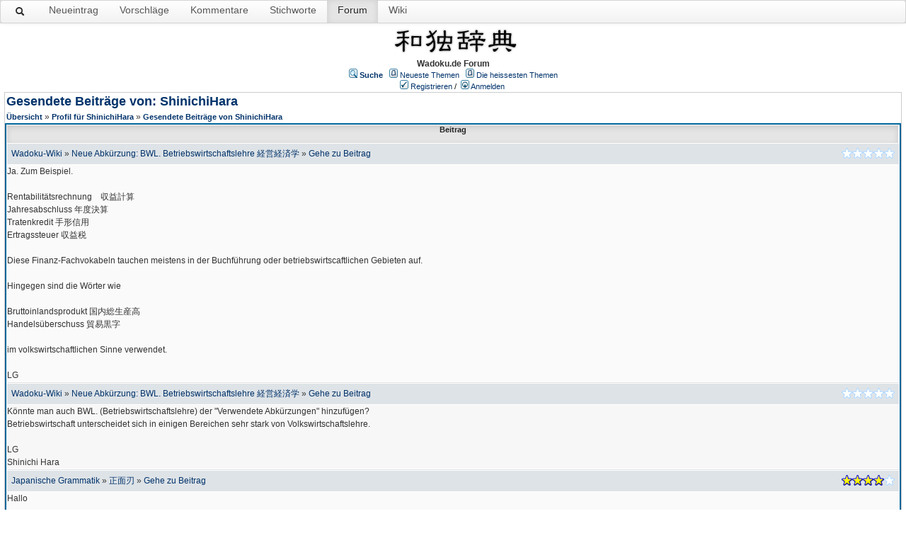

--- FILE ---
content_type: text/html;charset=UTF-8
request_url: https://wadoku.de/forum/posts/listByUser/913.page;jsessionid=2FB7AB12B56A36A58D834E62A5D71BF6
body_size: 44758
content:
<html>
<head>
    <meta http-equiv="Content-Type" content="text/html; charset=UTF-8" />
    <meta http-equiv="Pragma" content="no-cache" />
    <meta http-equiv="Expires" content="-1" />
    <meta name="description" content="Forum zum Japanisch-Deutschen Online–Wörterbuch" />
    <meta name="keywords" content="Japan, Deutsch, Wörterbuch, wadoku" />
    <link rel="stylesheet" type="text/css" href="/forum/templates/default/styles/wadoku.css" />
    <link rel="stylesheet" type="text/css" href="/forum/templates/default/styles/wadoku_style.css" />
    <link rel="stylesheet" type="text/css" href="/forum/templates/default/styles/de_DE.css" />

    <!-- start wadoku -->
    <style type="text/css">
        <!--
        body {
            background-color: #FFFFFF;
            color: #333333;
            font-family: "Helvetica Neue",Helvetica,Arial,sans-serif;
            font-size: 14px;
            line-height: 20px;
            margin: 0;
        }
        h1, h2, h3, h4, h5, h6, p, strong, div, form, acronym, label, td, th, span, a, hr, code, pre, hr {
            background-repeat: no-repeat;
            font-size: 12px;
            list-style-type: none;
            margin: 0;
            padding: 0;
        }
        .navbar-inner {
            background-color: #FAFAFA;
            background-image: linear-gradient(to bottom, #FFFFFF, #F2F2F2);
            background-repeat: repeat-x;
            border: 1px solid #D4D4D4;
            border-radius: 4px;
            box-shadow: 0 1px 4px rgba(0, 0, 0, 0.067);
            min-height: 31px;
            padding-left: 0px;
            padding-right: 20px;
        }
        .navbar-inner:after {
            clear: both;
        }
        .navbar {
            margin-bottom: 0px;
            overflow: visible;
            background-color: #DDDDDD;
        }
        .mnav {
            list-style: none outside none;
            display: block;
        }
        .mnav, .topictitle {
            font-weight: normal;
        }
        .navbar .mnav {
            display: block;
            float: left;
            left: 0;
            margin: 3px 10px 0 0;
            position: relative;
            padding-left: 3px;
        }
        .navbar .mnav > li {
            float: left;
        }
        li.sactive{
            width: 14px;
        }
        .navbar .mnav > li > a {
            color: #555555;
            float: none;
            padding: 10px 15px;
            text-decoration: none;
            text-shadow: 0 1px 0 #FFFFFF;
            font-size: 14px;
        }
        th {
            background-color: #01336B;
            color: #FFA34F;
            font-size: 11px;
            font-weight: bold;
            height: 25px;
            text-align: center;

            background-color: #E5E5E5;
            box-shadow: 0 3px 8px rgba(0, 0, 0, 0.125) inset;
            color: #222222;
            text-decoration: none;
        }
        .navbar .mnav > .active > a, .navbar .mnav > .active > a:hover, .navbar .mnav > .active > a:focus {
            background-color: #E5E5E5;
            box-shadow: 0 3px 8px rgba(0, 0, 0, 0.125) inset;
            color: #222222;
            text-decoration: none;
        }
        -->
    </style>
    <!-- end wadoku -->

    <title>Gesendete Beiträge von ShinichiHara</title>

</head>
<body class="de_DE">
<!--
Original theme from phpBB (http://www.phpbb.com) subSilver
Created by subBlue design
http://www.subBlue.com

Modifications by JForum Team
-->

<!-- start wadoku -->
<nav class="navbar">
    <div class="navbar-inner">
        <div class="container">
            <ul data-target="nav-collapse" data-toggle="collapse" class="mnav">
                <li class="visible-desktop" style="padding-top: 3px">
                    <a href="/" title="Suche">
                        <img src="/forum/templates/default/images/wsearchicon.png">
                    </a>
                </li>
                <li class="visible-desktop">
                    <a href="/entry/new" title="Einen neuen Eintrag vorschlagen." rel="nofollow">Neueintrag</a></li>
                <li class="hidden-phone">
                    <a href="/suggestions" title="Liste der letzten Vorschläge">Vorschläge</a></li>
                <li class="hidden-phone">
                    <a href="/messages" title="Liste der letzten Kommentare">Kommentare</a></li>
                <li class="hidden-phone">
                    <a href="/keywords" title="Liste der Stichworte">Stichworte</a></li>
                <li class="visible-desktop active"><a href="/forum">Forum</a></li>
                <li class="visible-desktop"><a href="/wiki">Wiki</a></li>
            </ul>
        </div>&nbsp;
    </div>
</nav>

<div style="clear:both;"></div>



<table class="master" border="0" cellspacing="4" cellpadding="5" >
<tr>
<td valign="top" width="100%">
<span>


<!-- end wadoku -->

<table width="100%" border="0">
    <tr>
        <td>
            <!--            <a href="http://www.wadoku.de"><img src="/forum/templates/default/images/logo.jpg" vspace="1" alt="[Logo]" /></a>-->
        </td>

        <td width="100%" align="center" valign="middle">

            <!--[if lt IE 9]>
            <img style="height: 2.5em" src="http://www.wadoku.de/img/wadoku-logo.png" alt="Wadoku logo"/>
            <![endif]-->
            <!--?xml version="1.0" encoding="utf-8"?-->
            <svg version="1.1" baseProfile="tiny" id="wadoku_logo" xmlns="http://www.w3.org/2000/svg"  width="238px" height="44.001px" viewBox="0 5 280 72.001" xml:space="preserve">
<filter id="drop-shadow"><feGaussianBlur in="SourceAlpha" stdDeviation="2.7"></feGaussianBlur>
     <feOffset dx="0" dy="0" result="offsetblur"></feOffset><feFlood flood-color="rgba(0,0,0,0.5)"></feFlood><feComposite in2="offsetblur" operator="in"></feComposite>
     <feMerge><feMergeNode></feMergeNode><feMergeNode in="SourceGraphic"></feMergeNode></feMerge>
</filter>
<g>
	<path filter="url(#drop-shadow)" d="M34.875,11.812c0.937,0,1.406,0.352,1.406,1.055c0,0.938-0.376,1.524-1.125,1.758c-3.234,0.844-6.142,1.594-8.719,2.25
		c0.187,0.422,0.281,0.961,0.281,1.617c-0.141,2.767-0.235,5.321-0.281,7.664h9.844c0.515,0,0.773,0.281,0.773,0.844
		c0,0.703-0.235,1.36-0.703,1.969c-0.61,0.562-1.406,0.844-2.391,0.844c-0.562,0-1.923-0.07-4.078-0.211
		c-1.125-0.046-2.274-0.07-3.445-0.07c0,0.469,0,0.914,0,1.336v3.727c0.375,0.095,1.992,1.172,4.852,3.234
		c2.953,2.204,4.43,3.727,4.43,4.57c0,0.984-0.587,1.477-1.758,1.477c-0.235,0-0.633-0.233-1.195-0.703
		c-2.672-2.343-4.758-3.82-6.258-4.43l0.211,18.07c0,2.953-0.844,4.43-2.531,4.43c-1.36,0-2.039-1.477-2.039-4.43
		c0.093-6.515,0.164-12.187,0.211-17.016c-1.547,1.876-3.211,3.563-4.992,5.062c-1.923,1.642-4.125,2.978-6.609,4.008
		c-0.61,0.188-1.032,0.281-1.266,0.281c-1.125,0-2.345-0.655-3.656-1.969c-1.125-1.077-1.688-1.991-1.688-2.742
		c0.141-0.749,0.796-1.147,1.969-1.195c1.874-0.141,3.234-0.327,4.078-0.562c2.25-0.515,4.382-1.429,6.398-2.742
		c2.015-1.266,3.679-2.765,4.992-4.5c0.234-0.375,0.515-0.608,0.844-0.703c0-1.406,0-2.695,0-3.867c0-0.422,0-0.867,0-1.336
		c-4.313,0-7.43,0.188-9.352,0.562c-1.079,0.329-1.782,0.492-2.109,0.492c-1.406-0.046-2.157-0.679-2.25-1.898
		c0.046-0.703,0.397-1.359,1.055-1.969c0.656-0.375,1.5-0.562,2.531-0.562h10.055c-0.047-2.391-0.118-4.945-0.211-7.664
		c0-0.234,0.023-0.468,0.07-0.703c-1.172,0.235-2.297,0.446-3.375,0.633c-2.86,0.422-4.758,0.633-5.695,0.633
		c-1.22,0-2.345-0.445-3.375-1.336c-0.703-0.703-1.055-1.477-1.055-2.32c0-0.468,0.352-0.726,1.055-0.773
		c5.812-0.093,10.593-0.422,14.344-0.984c3.75-0.515,6.937-1.101,9.562-1.758C34.102,11.837,34.499,11.812,34.875,11.812z
		 M44.156,24.188c0.656,0,1.336,0.07,2.039,0.211c0.703,0.188,1.688,0.281,2.953,0.281h6.469c1.406,0,3.094,0.095,5.062,0.281
		c0.703,0,1.57-0.187,2.602-0.562c1.312,0,1.969,0.773,1.969,2.32c0,0.047-0.047,0.235-0.141,0.562
		c-0.235,0.657-0.399,1.875-0.492,3.656c-0.188,2.297-0.281,4.781-0.281,7.453c0,1.735,0.116,4.103,0.352,7.102
		c0,1.547-0.657,2.32-1.969,2.32c-3.47-0.374-6.563-0.562-9.281-0.562c-3.422,0-5.579,0.048-6.469,0.141
		c-0.798,0.048-1.735,0.188-2.812,0.422c-1.313,0-1.969-0.679-1.969-2.039c0.327-3.656,0.492-6.866,0.492-9.633
		c0-2.765-0.165-6.093-0.492-9.984C42.188,24.845,42.843,24.188,44.156,24.188z M53.438,43.875c1.874,0,3.938,0.095,6.188,0.281
		c0.703,0,1.055-0.304,1.055-0.914V28.969c0-0.608-0.165-0.914-0.492-0.914c-2.719-0.187-6.657-0.281-11.812-0.281
		c-0.938,0-1.406,0.492-1.406,1.477c0,4.829-0.211,9.399-0.633,13.711c0,0.798,0.585,1.195,1.758,1.195
		C49.593,43.97,51.374,43.875,53.438,43.875z"></path>
	<path filter="url(#drop-shadow)" d="M84.867,12.094c0.937,0,1.733,0.61,2.391,1.828c1.125,1.875,2.109,3.656,2.953,5.344c2.953-2.015,5.695-4.593,8.227-7.734
		c0.327-0.375,0.585-0.562,0.773-0.562c1.171,0,1.758,0.446,1.758,1.336c0,0.61-0.211,1.195-0.633,1.758
		c-2.531,3.094-5.321,5.977-8.367,8.648c1.266,2.812,2.273,5.438,3.023,7.875c1.733,5.672,2.602,10.642,2.602,14.906
		c0,3.845-0.517,6.961-1.547,9.352c-1.22,2.485-2.767,4.407-4.641,5.766c-0.798,0.657-1.642,0.984-2.531,0.984
		c-0.984,0-1.923-0.304-2.812-0.914c-0.984-0.749-1.477-1.499-1.477-2.25c0-0.468,0.281-0.819,0.844-1.055
		c2.999-1.171,5.085-2.858,6.258-5.062c1.078-1.733,1.617-4.008,1.617-6.82c0-2.577-0.188-5.108-0.562-7.594
		c-1.547,2.109-3.211,3.938-4.992,5.484c-1.735,1.688-3.727,3.071-5.977,4.148c-0.517,0.188-0.868,0.281-1.055,0.281
		c-1.079,0-2.204-0.655-3.375-1.969c-0.984-0.937-1.477-1.804-1.477-2.602c0.141-0.515,0.726-0.796,1.758-0.844
		c1.64-0.141,2.835-0.352,3.586-0.633c1.969-0.468,3.843-1.382,5.625-2.742c1.781-1.406,3.28-2.999,4.5-4.781
		c0.187-0.187,0.352-0.352,0.492-0.492c-0.188-0.844-0.446-1.688-0.773-2.531c-0.61-2.015-1.336-4.008-2.18-5.977
		c-0.891,0.703-1.758,1.36-2.602,1.969c-2.109,1.547-3.867,2.32-5.273,2.32c-0.938,0-1.946-0.422-3.023-1.266
		c-1.032-0.796-1.547-1.593-1.547-2.391c0-0.562,0.492-0.867,1.477-0.914c3.28-0.749,6.304-1.944,9.07-3.586
		c-0.891-1.828-1.923-3.656-3.094-5.484c-0.61-0.749-0.914-1.359-0.914-1.828C82.969,12.751,83.602,12.094,84.867,12.094z
		 M104.062,24.68c0.656,0,1.312,0.095,1.969,0.281c0.749,0.188,1.758,0.281,3.023,0.281h8.438c0-3.328-0.258-7.265-0.773-11.812
		c0.141-1.406,0.89-2.132,2.25-2.18c1.781,0.047,2.718,0.891,2.812,2.531c0,3.422-0.118,7.242-0.352,11.461h0.492
		c2.858,0,6.281,0.118,10.266,0.352c0.656,0,1.5-0.211,2.531-0.633c1.312,0,1.969,0.75,1.969,2.25c0,0.047-0.047,0.211-0.141,0.492
		c-0.235,0.469-0.399,1.336-0.492,2.602c-0.188,1.642-0.281,3.375-0.281,5.203c0,1.032,0.093,2.485,0.281,4.359
		c0,1.547-0.633,2.32-1.898,2.32c-5.72-0.374-10.875-0.562-15.469-0.562c-1.22,3.516-3.188,7.548-5.906,12.094
		c0,0.376,0.375,0.562,1.125,0.562h13.078c1.03,0,1.547-0.281,1.547-0.844c0-0.422-0.587-1.617-1.758-3.586
		c-1.266-1.593-1.898-2.858-1.898-3.797c0.093-0.844,0.819-1.288,2.18-1.336c0.844,0.048,1.522,0.492,2.039,1.336
		c2.577,4.781,3.867,8.086,3.867,9.914c-0.047,1.642-0.984,2.461-2.812,2.461c-3.329-0.187-6.891-0.281-10.688-0.281
		c-3,0-5.414,0.188-7.242,0.562c-1.22,0.235-2.368,0.352-3.445,0.352c-1.594-0.141-2.438-0.89-2.531-2.25
		c0-0.515,0.211-1.007,0.633-1.477c3.609-4.641,6.188-9.211,7.734-13.711c-3.141,0-5.25,0.048-6.328,0.141
		c-1.125,0.048-2.531,0.188-4.219,0.422c-1.313,0-1.969-0.679-1.969-2.039c0.327-2.577,0.492-4.852,0.492-6.82
		c0-1.874-0.165-4.078-0.492-6.609C102.094,25.36,102.75,24.68,104.062,24.68z M115.664,38.25c0.984-3.468,1.57-6.75,1.758-9.844
		c-2.812-0.046-5.86-0.07-9.141-0.07c-0.938,0-1.406,0.492-1.406,1.477c0,2.672-0.211,5.18-0.633,7.523
		c0,0.798,0.585,1.195,1.758,1.195C110.25,38.391,112.804,38.297,115.664,38.25z M121.219,28.406c0,0.329,0,0.657,0,0.984
		c-0.281,3.094-0.798,6.047-1.547,8.859c3.516,0,7.312,0.095,11.391,0.281c0.749,0,1.125-0.281,1.125-0.844v-8.156
		c0-0.562-0.188-0.844-0.562-0.844C128.812,28.594,125.343,28.501,121.219,28.406z"></path>
	<path filter="url(#drop-shadow)" d="M174.093,11.812c0.703,0,1.055,0.352,1.055,1.055c0,0.798-0.281,1.29-0.844,1.477c-3.328,0.891-6.328,1.688-9,2.391
		l-0.07,9.984h9.633c0.75,0,1.148,0.258,1.195,0.773c0,0.938-0.305,1.735-0.914,2.391c-0.656,0.657-1.477,0.984-2.461,0.984
		c-0.562,0-1.875-0.187-3.938-0.562c-1.125-0.093-2.32-0.164-3.586-0.211l-0.07,9c1.031,0.047,2.133,0.141,3.305,0.281
		c0.656,0,1.523-0.187,2.602-0.562c1.312,0,1.969,0.75,1.969,2.25c0,0.048-0.047,0.188-0.141,0.422
		c-0.281,0.422-0.469,1.243-0.562,2.461c-0.141,1.501-0.211,3.118-0.211,4.852c0,1.032,0.094,2.391,0.281,4.078
		c0,1.454-0.633,2.18-1.898,2.18c-2.953-0.374-5.602-0.562-7.945-0.562c-3.141,0-5.156,0.07-6.047,0.211
		c-0.703,0.048-1.594,0.165-2.672,0.352c-1.266,0-1.898-0.633-1.898-1.898c0.375-2.531,0.562-4.711,0.562-6.539
		c0-1.688-0.188-3.749-0.562-6.188c0-1.266,0.633-1.898,1.898-1.898c0.703,0,1.406,0.095,2.109,0.281
		c0.656,0.188,1.664,0.281,3.023,0.281h2.25l-0.141-9c-3.75,0-6.492,0.188-8.227,0.562c-1.078,0.329-1.781,0.492-2.109,0.492
		c-1.312-0.046-2.062-0.679-2.25-1.898c0.094-0.703,0.492-1.359,1.195-1.969c0.609-0.375,1.453-0.562,2.531-0.562h8.859l-0.141-9
		c-0.844,0.141-1.641,0.281-2.391,0.422c-2.812,0.422-4.641,0.633-5.484,0.633c-1.219,0-2.297-0.397-3.234-1.195
		c-0.656-0.656-0.984-1.382-0.984-2.18c0-0.468,0.375-0.726,1.125-0.773c5.578-0.093,10.172-0.422,13.781-0.984
		c3.609-0.515,6.703-1.101,9.281-1.758C173.39,11.837,173.765,11.812,174.093,11.812z M162.492,51.188
		c1.453,0,3.07,0.095,4.852,0.281c0.703,0,1.055-0.281,1.055-0.844v-7.383c0-0.562-0.164-0.844-0.492-0.844
		c-2.297-0.141-5.578-0.211-9.844-0.211c-0.984,0-1.477,0.47-1.477,1.406c0,2.391-0.164,4.641-0.492,6.75
		c0,0.751,0.562,1.125,1.688,1.125C159.093,51.282,160.664,51.188,162.492,51.188z M186.187,23.625c1.5,0,2.25,0.657,2.25,1.969
		v4.922c1.312-0.141,2.438-0.211,3.375-0.211c1.781,0,3.68,0.095,5.695,0.281l0.773-5.344c0.234-1.078,0.891-1.617,1.969-1.617
		c1.453,0,2.18,0.657,2.18,1.969l-1.969,5.273c0.422,0.047,0.844,0.095,1.266,0.141c2.859,0.281,5.555,0.422,8.086,0.422
		c0.984,0,2.016-0.093,3.094-0.281c0.188,0,0.281,0.306,0.281,0.914c0,1.172-0.328,2.391-0.984,3.656
		c-0.75,1.313-1.453,1.969-2.109,1.969c-0.75,0-1.523-0.257-2.32-0.773c-3.047-1.359-5.883-2.273-8.508-2.742
		c-1.266-0.187-2.719-0.327-4.359-0.422c0.188,0.422,0.281,0.984,0.281,1.688c-0.188,2.579-0.305,4.899-0.352,6.961h12.727
		c0.703,0.048,1.078,0.329,1.125,0.844c0,0.938-0.305,1.735-0.914,2.391c-0.609,0.703-1.453,1.055-2.531,1.055
		c-0.609,0-2.109-0.211-4.5-0.633c-1.828-0.141-3.773-0.211-5.836-0.211l0.281,10.969c0,2.953-0.867,4.43-2.602,4.43
		c-1.266,0-1.898-1.477-1.898-4.43c0.141-4.359,0.234-8.038,0.281-11.039c-4.031,0.048-6.984,0.259-8.859,0.633
		c-1.266,0.376-2.062,0.562-2.391,0.562c-1.406-0.046-2.18-0.703-2.32-1.969c0.094-0.703,0.492-1.358,1.195-1.969
		c0.609-0.422,1.43-0.633,2.461-0.633h9.914c0-2.109-0.094-4.43-0.281-6.961c0-0.749,0.094-1.336,0.281-1.758
		c-2.766,0.047-5.18,0.281-7.242,0.703c-2.391,0.657-4.758,1.477-7.102,2.461c-0.703,0.329-1.289,0.492-1.758,0.492
		c-1.219-0.093-1.852-0.819-1.898-2.18c0-0.749,0.352-1.429,1.055-2.039c0.609-0.562,1.383-0.914,2.32-1.055
		c3.797-0.608,7.008-1.055,9.633-1.336c-0.047-0.234-0.07-0.445-0.07-0.633l-1.758-4.852
		C184.148,24.165,184.828,23.625,186.187,23.625z M192.585,10.688c1.734,0,2.602,0.821,2.602,2.461
		c-0.328,1.642-0.562,3.164-0.703,4.57h13.078c0.703,0,1.078,0.258,1.125,0.773c0,0.938-0.305,1.735-0.914,2.391
		c-0.609,0.657-1.453,0.984-2.531,0.984c-0.609,0-2.109-0.187-4.5-0.562c-2.484-0.141-5.227-0.211-8.227-0.211
		c-4.781,0-8.25,0.188-10.406,0.562c-1.266,0.329-2.062,0.492-2.391,0.492c-1.406-0.046-2.18-0.679-2.32-1.898
		c0.094-0.703,0.492-1.359,1.195-1.969c0.609-0.375,1.43-0.562,2.461-0.562h9.773c-0.141-1.5-0.398-2.929-0.773-4.289
		C190.054,11.602,190.898,10.688,192.585,10.688z"></path>
	<path filter="url(#drop-shadow)" d="M233.437,17.438c0.797,0,1.382,0.211,1.758,0.633c0.327-0.046,0.586-0.07,0.773-0.07l7.383,0.07l-0.141-5.203
		c0-1.452,0.773-2.18,2.32-2.18c1.688,0,2.531,0.728,2.531,2.18l-0.07,5.203l8.227,0.07l-0.07-5.273c0-1.452,0.749-2.18,2.25-2.18
		c1.733,0,2.602,0.728,2.602,2.18l-0.141,5.273l6.82,0.07C269.131,18.07,270.07,18,270.492,18c1.922,0,2.883,0.75,2.883,2.25
		c-0.609,3.234-1.055,6.727-1.336,10.477c-0.047,2.016-0.07,6.001-0.07,11.953c0,0.188,0,0.329,0,0.422
		c2.25,0.095,4.312,0.141,6.188,0.141c1.452,0,3.21-0.187,5.273-0.562c0.422,0,0.633,0.492,0.633,1.477
		c0,1.454-0.587,3.001-1.758,4.641c-0.798,1.22-1.547,1.828-2.25,1.828c-1.266,0-2.883-0.444-4.852-1.336
		c-3.094-1.266-6.493-2.132-10.195-2.602c-4.032-0.608-8.462-0.914-13.289-0.914c-5.25,0-10.336,0.211-15.258,0.633
		c-3,0.329-7.5,1.547-13.5,3.656c-1.688,0-2.531-0.655-2.531-1.969c0-0.844,0.375-1.593,1.125-2.25
		c0.844-0.937,1.992-1.406,3.445-1.406c2.391-0.327,4.664-0.608,6.82-0.844c-0.095-0.281-0.141-0.585-0.141-0.914
		c0.187-3.328,0.281-6.75,0.281-10.266c0-3.375-0.281-7.734-0.844-13.078C231.117,18.07,231.89,17.438,233.437,17.438z
		 M231.398,54.281c1.312,0.141,2.25,0.211,2.812,0.211c2.109,0,4.757-0.937,7.945-2.812c0.562,0,0.844,0.306,0.844,0.914
		c0,0.798-1.079,2.32-3.234,4.57c-2.109,2.345-3.962,3.516-5.555,3.516c-0.938,0-1.734-0.444-2.391-1.336
		c-0.798-1.125-1.195-2.461-1.195-4.008C230.625,54.633,230.881,54.281,231.398,54.281z M235.687,43.172
		c3.047-0.327,5.812-0.562,8.297-0.703l-0.211-8.789c-2.767,0.095-5.273,0.188-7.523,0.281c-0.095,0-0.188,0-0.281,0
		c0,1.923,0,3.985,0,6.188C235.968,41.368,235.874,42.376,235.687,43.172z M235.898,30.375c0.281-0.046,0.586-0.07,0.914-0.07h6.891
		l-0.211-8.789c-2.485,0-5.062,0.024-7.734,0.07C235.851,23.649,235.898,26.578,235.898,30.375z M247.781,42.258
		c1.5-0.046,2.906-0.07,4.219-0.07c1.406,0,2.883,0.024,4.43,0.07l-0.07-8.789c-3.048,0.047-5.883,0.095-8.508,0.141L247.781,42.258
		z M247.992,21.445l-0.07,8.859h8.367l-0.07-8.93C253.592,21.375,250.85,21.399,247.992,21.445z M260.226,42.398
		c2.109,0.095,4.335,0.235,6.68,0.422c0.375,0.048,0.773,0.07,1.195,0.07c-0.095-0.468-0.141-0.984-0.141-1.547
		c0-2.906,0.023-5.555,0.07-7.945c-0.095,0-0.211,0-0.352,0c-2.531,0-4.946,0.024-7.242,0.07L260.226,42.398z M261.281,51.469
		c0.046,0,0.187,0.048,0.422,0.141c2.672,1.547,4.805,2.579,6.398,3.094c1.125,0.376,2.602,0.587,4.43,0.633
		c0.562,0,0.844,0.306,0.844,0.914c0,0.892-0.539,1.758-1.617,2.602c-1.969,1.22-3.492,1.828-4.57,1.828
		c-0.469,0-0.868-0.187-1.195-0.562c-0.75-0.608-2.508-2.835-5.273-6.68c-0.188-0.327-0.281-0.608-0.281-0.844
		C260.483,51.845,260.764,51.469,261.281,51.469z M260.718,21.375l-0.211,8.93h7.172c0.187,0,0.327,0.024,0.422,0.07
		c0.094-3.28,0.257-6.022,0.492-8.227c0-0.562-0.306-0.844-0.914-0.844C265.523,21.305,263.203,21.329,260.718,21.375z"></path>
</g>
</svg>
            <br><b>Wadoku.de Forum</b>

            <!--            <span class="boardtitle">Wadoku.de Forum</span> -->
            <table cellspacing="0" cellpadding="2">
                <tr>
                    <td valign="top" nowrap="nowrap" align="center">&nbsp;
                        <span class="mainmenu"><img src="/forum/templates/default/images/icon_mini_search.gif" alt="[Search]"/> <a id="search" class="mainmenu" href="/forum/search/filters.page;jsessionid=14C31FD0493740B10A2E1452EB522370"><b>Suche</b></a> &nbsp;
                            <img src="/forum/templates/default/images/icon_mini_recentTopics.gif" alt="[Recent Topics]" /> <a id="latest" class="mainmenu" href="/forum/recentTopics/list.page;jsessionid=14C31FD0493740B10A2E1452EB522370">Neueste Themen</a> &nbsp;
                            <img src="/forum/templates/default/images/icon_mini_recentTopics.gif" alt="[Hottest Topics]" /> <a id="hottest" class="mainmenu" href="/forum/hottestTopics/list.page;jsessionid=14C31FD0493740B10A2E1452EB522370">Die heissesten Themen</a> &nbsp;
<!--									<img src="/forum/templates/default/images/icon_mini_recentTopics.gif" alt="[Top Downloads]" /> <a id="topdownload" class="mainmenu" href="/forum/topDownloads/list.page;jsessionid=14C31FD0493740B10A2E1452EB522370">Angesagteste Downloads</a> &nbsp;-->
<!--									<img src="/forum/templates/default/images/icon_mini_members.gif" alt="[Members]" /> <a id="userlist" class="mainmenu" href="/forum/user/list.page;jsessionid=14C31FD0493740B10A2E1452EB522370">Mitgliederliste</a> &nbsp; -->
<!--									<img src="/forum/templates/default/images/icon_mini_groups.gif" alt="[Groups]" /> <a id="backtosite" class="mainmenu" href="http://www.wadoku.de">Zurück zur Startseite</a>&nbsp; -->

                            <br />



                                <img src="/forum/templates/default/images/icon_mini_register.gif" alt="[Register]" /> <a id="register" class="mainmenu" href="/forum/user/insert.page;jsessionid=14C31FD0493740B10A2E1452EB522370">Registrieren</a>&nbsp;/&nbsp;
                                <img src="/forum/templates/default/images/icon_mini_login.gif" alt="[Login]" /> <a id="login" class="mainmenu" href="/forum/user/login.page;jsessionid=14C31FD0493740B10A2E1452EB522370">Anmelden</a>&nbsp;

                        </span>
                    </td>
                </tr>
            </table>
        </td>
    </tr>
    <tr>
        <td colspan="4">

<script type="text/javascript" src="/forum/templates/default/js/post_show.js?1769857776736"></script>
<script type="text/javascript" src="/forum/templates/default/js/post.js?1769857776736"></script>
<script type="text/javascript" src="/forum/templates/default/js/pagination.js?1769857776736"></script>
<script type="text/javascript" src="/forum/javascript/jquery-1.11.2.min.js"></script>
<script type="text/javascript">
/* <![CDATA[ */
	function karmaVote(s, postId) {
		if (s.selectedIndex == 0) {
			return;
		}

		if (confirm("Abstimmung bestätigen?")) {
			document.location = "/forum/karma/insert/0/" + postId + "/" + s.value + ".page";
		}
		else {
			s.selectedIndex = 0;
		}
	}

	function karmaPointsCombo(postId)
	{
		document.write('<select name="karma" onchange="karmaVote(this,' + postId + ')">');
		document.write('<option value="">Bewerten<\/option>');

		for (var i = 1; i <= 5; i++) {
			document.write('<option value="' + i + '">' + i + '<\/option>');
		}

		document.write('<\/select>');
	}
function showEmail(beforeAt, afterAt)
{
	return beforeAt + "@" + afterAt;
}

var starOn = new Image();
starOn.src = "/forum/templates/default/images/star_on.gif";

var starOff = new Image();
starOff.src = "/forum/templates/default/images/star_off.gif";

function writeStars(q, postId)
{
	for (var i = 0; i < 5; i++) {
		var name = "star" + postId + "_" + i;
		document.write("<img name='" + name + "' alt='*' />");
		document.images[name].src = q > i ? starOn.src : starOff.src;
	}
}

function addBookmark(relationType, relationId)
{
	var w = window.open('/forum/bookmarks/insert/' + relationType + '/' + relationId + '.page', 'bookmark_add', 'width=700, height=200, scrollbars=auto, resizable=true');
	w.focus();
}
/* ]]> */

	function showDetails(item)
	{
		$('#'+item).toggle();
	}
</script>

<table cellspacing="0" cellpadding="10" width="100%" align="center">
	<tr>
		<td class="bodyline">
			<table cellspacing="2" cellpadding="2" width="100%">
				<tr>
					<td valign="middle" align="left" colspan="2">
						<span class="maintitle"><a href="/forum/posts/listByUser/913.page;jsessionid=14C31FD0493740B10A2E1452EB522370" name="top" class="maintitle" id="top">Gesendete Beiträge von: ShinichiHara</a></span>
					</td>
				</tr>
			</table>

			<table cellspacing="2" cellpadding="2" width="100%">
				<tr>

					<td valign="middle" align="left" colspan="0">
													<a class="nav" href="/forum/forums/list.page;jsessionid=14C31FD0493740B10A2E1452EB522370">Übersicht</a> &raquo;
							<a class="nav" href="/forum/user/profile/913.page;jsessionid=14C31FD0493740B10A2E1452EB522370">Profil für ShinichiHara</a>
							&raquo;
            				<a class="nav" href="/forum/posts/listByUser/913.page;jsessionid=14C31FD0493740B10A2E1452EB522370">Gesendete Beiträge von ShinichiHara</a>

					</td>

					<td valign="middle" align="right">
						
					</td>
				</tr>
			</table>

			<table class="forumline" cellspacing="1" cellpadding="3" width="100%">
				<tr>
					<!--<th class="thleft" nowrap="nowrap" width="150">Autor</th>-->
					<th class="thright" nowrap="nowrap" width="100%" colspan="2">Beitrag</th>
				</tr>

				<!-- POST LISTING -->
					<tr>
						<td class="postInfo" colspan="2">
							<table width="100%">
								<tr>
									<td>
										<span class="gen">
											<a href="/forum/forums/show/7.page;jsessionid=14C31FD0493740B10A2E1452EB522370">Wadoku-Wiki</a>
											&raquo; <a href="/forum/posts/list/1020.page;jsessionid=14C31FD0493740B10A2E1452EB522370">Neue Abkürzung: BWL. Betriebswirtschaftslehre 経営経済学</a>
											&raquo; <a href="/forum/posts/preList/1020/7448.page;jsessionid=14C31FD0493740B10A2E1452EB522370">Gehe zu Beitrag</a>
										</span>
									</td>
									<td align="right">
										<script type="text/javascript">writeStars(0, 7448);</script>
									</td>
								</tr>
							</table>
						</td>
					</tr>
					<tr>
						<!-- Message -->
						<td class="row1" valign="top" colspan="2">
							<div id="1020_7448" >
								<div class="postbody">Ja. Zum Beispiel.<br /> <br /> Rentabilitätsrechnung　収益計算<br /> Jahresabschluss 年度決算<br /> Tratenkredit  手形信用<br /> Ertragssteuer 収益税<br /> <br /> Diese Finanz-Fachvokabeln tauchen meistens in der Buchführung oder betriebswirtscaftlichen Gebieten auf.<br /> <br /> Hingegen sind die Wörter wie<br /> <br /> Bruttoinlandsprodukt 国内総生産高<br /> Handelsüberschuss 貿易黒字<br /> <br /> im volkswirtschaftlichen Sinne verwendet. <br /> <br /> LG</div>
							</div>
						</td>
					</tr>
					<tr>
						<td class="spacerow" colspan="2"><img src="/forum/templates/default/images/spacer.gif" alt="" width="1" /></td>
					</tr>
					<tr>
						<td class="postInfo" colspan="2">
							<table width="100%">
								<tr>
									<td>
										<span class="gen">
											<a href="/forum/forums/show/7.page;jsessionid=14C31FD0493740B10A2E1452EB522370">Wadoku-Wiki</a>
											&raquo; <a href="/forum/posts/list/1020.page;jsessionid=14C31FD0493740B10A2E1452EB522370">Neue Abkürzung: BWL. Betriebswirtschaftslehre 経営経済学</a>
											&raquo; <a href="/forum/posts/preList/1020/7424.page;jsessionid=14C31FD0493740B10A2E1452EB522370">Gehe zu Beitrag</a>
										</span>
									</td>
									<td align="right">
										<script type="text/javascript">writeStars(0, 7424);</script>
									</td>
								</tr>
							</table>
						</td>
					</tr>
					<tr>
						<!-- Message -->
						<td class="row2" valign="top" colspan="2">
							<div id="1020_7424" >
								<div class="postbody">Könnte man auch BWL. (Betriebswirtschaftslehre) der "Verwendete Abkürzungen" hinzufügen?<br /> Betriebswirtschaft unterscheidet sich in einigen Bereichen sehr stark von Volkswirtschaftslehre. <br /> <br /> LG<br /> Shinichi Hara</div>
							</div>
						</td>
					</tr>
					<tr>
						<td class="spacerow" colspan="2"><img src="/forum/templates/default/images/spacer.gif" alt="" width="1" /></td>
					</tr>
					<tr>
						<td class="postInfo" colspan="2">
							<table width="100%">
								<tr>
									<td>
										<span class="gen">
											<a href="/forum/forums/show/14.page;jsessionid=14C31FD0493740B10A2E1452EB522370">Japanische Grammatik</a>
											&raquo; <a href="/forum/posts/list/1000.page;jsessionid=14C31FD0493740B10A2E1452EB522370">正面刃</a>
											&raquo; <a href="/forum/posts/preList/1000/7319.page;jsessionid=14C31FD0493740B10A2E1452EB522370">Gehe zu Beitrag</a>
										</span>
									</td>
									<td align="right">
										<script type="text/javascript">writeStars(4, 7319);</script>
									</td>
								</tr>
							</table>
						</td>
					</tr>
					<tr>
						<!-- Message -->
						<td class="row1" valign="top" colspan="2">
							<div id="1000_7319" >
								<div class="postbody">Hallo<br /> <br /> Danke. Heute habe ich noch was neues in meiner Sprache dazugelernt.<br /> <br /> LG<br /> Shinichi </div>
							</div>
						</td>
					</tr>
					<tr>
						<td class="spacerow" colspan="2"><img src="/forum/templates/default/images/spacer.gif" alt="" width="1" /></td>
					</tr>
					<tr>
						<td class="postInfo" colspan="2">
							<table width="100%">
								<tr>
									<td>
										<span class="gen">
											<a href="/forum/forums/show/14.page;jsessionid=14C31FD0493740B10A2E1452EB522370">Japanische Grammatik</a>
											&raquo; <a href="/forum/posts/list/1000.page;jsessionid=14C31FD0493740B10A2E1452EB522370">正面刃</a>
											&raquo; <a href="/forum/posts/preList/1000/7309.page;jsessionid=14C31FD0493740B10A2E1452EB522370">Gehe zu Beitrag</a>
										</span>
									</td>
									<td align="right">
										<script type="text/javascript">writeStars(0, 7309);</script>
									</td>
								</tr>
							</table>
						</td>
					</tr>
					<tr>
						<!-- Message -->
						<td class="row2" valign="top" colspan="2">
							<div id="1000_7309" >
								<div class="postbody">Hallo<br /> <br /> Welche Lesung ist richtig?<br /> <br /> 正面刃　Spanfläche<br /> <br /> 1. しょうめんば<br /> 2. しょうめんは<br /> <br /> Weiß jemand Besheid?<br /> <br /> LG<br /> Shinichi</div>
							</div>
						</td>
					</tr>
					<tr>
						<td class="spacerow" colspan="2"><img src="/forum/templates/default/images/spacer.gif" alt="" width="1" /></td>
					</tr>
					<tr>
						<td class="postInfo" colspan="2">
							<table width="100%">
								<tr>
									<td>
										<span class="gen">
											<a href="/forum/forums/show/14.page;jsessionid=14C31FD0493740B10A2E1452EB522370">Japanische Grammatik</a>
											&raquo; <a href="/forum/posts/list/996.page;jsessionid=14C31FD0493740B10A2E1452EB522370">鏡旋盤</a>
											&raquo; <a href="/forum/posts/preList/996/7308.page;jsessionid=14C31FD0493740B10A2E1452EB522370">Gehe zu Beitrag</a>
										</span>
									</td>
									<td align="right">
										<script type="text/javascript">writeStars(0, 7308);</script>
									</td>
								</tr>
							</table>
						</td>
					</tr>
					<tr>
						<!-- Message -->
						<td class="row1" valign="top" colspan="2">
							<div id="996_7308" >
								<div class="postbody">Hallo zusammen<br /> <br /> Besten Dank für eure Hilfe!<br /> <br /> LG<br /> Shinichi</div>
							</div>
						</td>
					</tr>
					<tr>
						<td class="spacerow" colspan="2"><img src="/forum/templates/default/images/spacer.gif" alt="" width="1" /></td>
					</tr>
					<tr>
						<td class="postInfo" colspan="2">
							<table width="100%">
								<tr>
									<td>
										<span class="gen">
											<a href="/forum/forums/show/14.page;jsessionid=14C31FD0493740B10A2E1452EB522370">Japanische Grammatik</a>
											&raquo; <a href="/forum/posts/list/996.page;jsessionid=14C31FD0493740B10A2E1452EB522370">鏡旋盤</a>
											&raquo; <a href="/forum/posts/preList/996/7295.page;jsessionid=14C31FD0493740B10A2E1452EB522370">Gehe zu Beitrag</a>
										</span>
									</td>
									<td align="right">
										<script type="text/javascript">writeStars(0, 7295);</script>
									</td>
								</tr>
							</table>
						</td>
					</tr>
					<tr>
						<!-- Message -->
						<td class="row2" valign="top" colspan="2">
							<div id="996_7295" >
								<div class="postbody">Hallo zusammen<br /> <br /> Weiß einer von euch wie man <br /> <br /> 鏡旋盤　Plandrehbank<br /> <br /> richtig liest?<br /> <br /> "かがみせんばん" klingt richtig aber es kann auch "きょうせんばん" sein....<br /> <br /> Freue mich auf eure Hilfe.<br /> <br /> mfG<br /> Shinichi  </div>
							</div>
						</td>
					</tr>
					<tr>
						<td class="spacerow" colspan="2"><img src="/forum/templates/default/images/spacer.gif" alt="" width="1" /></td>
					</tr>
					<tr>
						<td class="postInfo" colspan="2">
							<table width="100%">
								<tr>
									<td>
										<span class="gen">
											<a href="/forum/forums/show/2.page;jsessionid=14C31FD0493740B10A2E1452EB522370">wadoku.de</a>
											&raquo; <a href="/forum/posts/list/137.page;jsessionid=14C31FD0493740B10A2E1452EB522370">Editoren für die Qualitätssicherung gesucht</a>
											&raquo; <a href="/forum/posts/preList/137/7277.page;jsessionid=14C31FD0493740B10A2E1452EB522370">Gehe zu Beitrag</a>
										</span>
									</td>
									<td align="right">
										<script type="text/javascript">writeStars(0, 7277);</script>
									</td>
								</tr>
							</table>
						</td>
					</tr>
					<tr>
						<!-- Message -->
						<td class="row1" valign="top" colspan="2">
							<div id="137_7277" >
								<div class="postbody">Shinichi Hara<br /> <br /> Ich würde mich gern als Editor anmelden lassen.<br /> Ich arbeite an einer japanischen Technologiefirma in Frankfurt am Main und beschäftige mich sehr intensiv mit technischen Fachbegriffen auf Deutsch, Japanisch und Englisch. (auf dem Gebiet Kraftfahrzeugtechnik, Maschinenbau und Zerspannungstechnik)<br /> <br /> mfG<br /> Shinichi Hara </div>
							</div>
						</td>
					</tr>
					<tr>
						<td class="spacerow" colspan="2"><img src="/forum/templates/default/images/spacer.gif" alt="" width="1" /></td>
					</tr>
					<tr>
						<td class="postInfo" colspan="2">
							<table width="100%">
								<tr>
									<td>
										<span class="gen">
											<a href="/forum/forums/show/8.page;jsessionid=14C31FD0493740B10A2E1452EB522370">Japanisch-Deutsche Übersetzungen</a>
											&raquo; <a href="/forum/posts/list/974.page;jsessionid=14C31FD0493740B10A2E1452EB522370">～におかれまして</a>
											&raquo; <a href="/forum/posts/preList/974/7276.page;jsessionid=14C31FD0493740B10A2E1452EB522370">Gehe zu Beitrag</a>
										</span>
									</td>
									<td align="right">
										<script type="text/javascript">writeStars(0, 7276);</script>
									</td>
								</tr>
							</table>
						</td>
					</tr>
					<tr>
						<!-- Message -->
						<td class="row2" valign="top" colspan="2">
							<div id="974_7276" >
								<div class="postbody"><br /> 更新をすでにお申し込みのお客さまにおかれましては、手続きの関係上、先にこのメールが届いてしまうことがございます。 <br /> <br /> "Hiermit teile Ich allen kunden mit, die schon ihrerseits die Vertragsverlängerung beantragt haben, dass sie wegen Formalitäten (möglicherweise) zuerst diese Nachricht erhalten." <br /> <br /> In dieser Hinsicht könnte "ihrerseits/Ihrerseits" zutreffen<br /> <br /> 〜におかせられましては hört sich irgendwie komisch an.<br />  <br /> LG<br /> Shinichi </div>
							</div>
						</td>
					</tr>
					<tr>
						<td class="spacerow" colspan="2"><img src="/forum/templates/default/images/spacer.gif" alt="" width="1" /></td>
					</tr>
					<tr>
						<td class="postInfo" colspan="2">
							<table width="100%">
								<tr>
									<td>
										<span class="gen">
											<a href="/forum/forums/show/8.page;jsessionid=14C31FD0493740B10A2E1452EB522370">Japanisch-Deutsche Übersetzungen</a>
											&raquo; <a href="/forum/posts/list/836.page;jsessionid=14C31FD0493740B10A2E1452EB522370">特になし</a>
											&raquo; <a href="/forum/posts/preList/836/6464.page;jsessionid=14C31FD0493740B10A2E1452EB522370">Gehe zu Beitrag</a>
										</span>
									</td>
									<td align="right">
										<script type="text/javascript">writeStars(0, 6464);</script>
									</td>
								</tr>
							</table>
						</td>
					</tr>
					<tr>
						<!-- Message -->
						<td class="row1" valign="top" colspan="2">
							<div id="836_6464" >
								<div class="postbody">An alle<br /> <br /> Vielen Dank für eure Tipps.<br /> Ihr könnt Japanisch besser als ich <img src="http://www.wadoku.de/forum/images/smilies/3b63d1616c5dfcf29f8a7a031aaa7cad.gif"/></div>
							</div>
						</td>
					</tr>
					<tr>
						<td class="spacerow" colspan="2"><img src="/forum/templates/default/images/spacer.gif" alt="" width="1" /></td>
					</tr>
					<tr>
						<td class="postInfo" colspan="2">
							<table width="100%">
								<tr>
									<td>
										<span class="gen">
											<a href="/forum/forums/show/8.page;jsessionid=14C31FD0493740B10A2E1452EB522370">Japanisch-Deutsche Übersetzungen</a>
											&raquo; <a href="/forum/posts/list/836.page;jsessionid=14C31FD0493740B10A2E1452EB522370">特になし</a>
											&raquo; <a href="/forum/posts/preList/836/6424.page;jsessionid=14C31FD0493740B10A2E1452EB522370">Gehe zu Beitrag</a>
										</span>
									</td>
									<td align="right">
										<script type="text/javascript">writeStars(0, 6424);</script>
									</td>
								</tr>
							</table>
						</td>
					</tr>
					<tr>
						<!-- Message -->
						<td class="row2" valign="top" colspan="2">
							<div id="836_6424" >
								<div class="postbody">Hallo Wadoku-Team<br /> <br /> Ich bitte euch nochmals um euren Tipp.<br /> <br /> Wie kann man 特になし geschmackvoll ins Deutsche übersetzen? Einfach "Nichts besonders"　oder "nichts zu melden"?<br /> <br /> Es geht wieder um unser firmeninternes Dokument<br /> <br /> 1. 他社情報：　特になし<br /> <br /> Liebe Grüße <br /> Shinichi Hara<br /> 原　晋一</div>
							</div>
						</td>
					</tr>
					<tr>
						<td class="spacerow" colspan="2"><img src="/forum/templates/default/images/spacer.gif" alt="" width="1" /></td>
					</tr>
					<tr>
						<td class="postInfo" colspan="2">
							<table width="100%">
								<tr>
									<td>
										<span class="gen">
											<a href="/forum/forums/show/8.page;jsessionid=14C31FD0493740B10A2E1452EB522370">Japanisch-Deutsche Übersetzungen</a>
											&raquo; <a href="/forum/posts/list/817.page;jsessionid=14C31FD0493740B10A2E1452EB522370">Japanische Fachbegriffe ins Deutsche</a>
											&raquo; <a href="/forum/posts/preList/817/6311.page;jsessionid=14C31FD0493740B10A2E1452EB522370">Gehe zu Beitrag</a>
										</span>
									</td>
									<td align="right">
										<script type="text/javascript">writeStars(0, 6311);</script>
									</td>
								</tr>
							</table>
						</td>
					</tr>
					<tr>
						<!-- Message -->
						<td class="row1" valign="top" colspan="2">
							<div id="817_6311" >
								<div class="postbody">Hallo Dan<br /> <br /> Vielen Dank für deine Super-Anmerkung.<br /> Jetzt bin ich über die Übersetzung ganz im Klaren. <br /> <br /> Ich lasse meine Übersetzung von "仕切価格"einfach und schlicht "Abrechnungspreis"<br /> <br /> Was 出荷価格 angeht, deine Übersetzung "Versandspreis" bedeutet eher "Einzelhandelspreis小売価格 + Versandkosten輸送費", oder?　<br /> <a class="snap_shots" href="http://www.comparis.ch/pricefinder/info/glossar.aspx?id=PF_INFO_Versandpreis" target="_blank" rel="nofollow">http://www.comparis.ch/pricefinder/info/glossar.aspx?id=PF_INFO_Versandpreis</a><br /> <br /> Ich habe mir nochmals Gedanken gemacht: ich sollte dir vielleicht den ganzen japanischen Text zeigen aber<br /> es geht hier eher um "Verkauf" und "Weriterverkauf" von Hersteller, Großhändler und Einzelhandel, also ich soll auch<br /> <br /> 出荷価格：Großhandelsverkaufspreis <br /> <br /> angeben.<br /> <br /> Trotzdem vielen dank für deinen Beitrag <img src="http://www.wadoku.de/forum/images/smilies/69934afc394145350659cd7add244ca9.gif" /><br /> <br /> LG<br /> Shinichi <br /> <br /> </div>
							</div>
						</td>
					</tr>
					<tr>
						<td class="spacerow" colspan="2"><img src="/forum/templates/default/images/spacer.gif" alt="" width="1" /></td>
					</tr>
					<tr>
						<td class="postInfo" colspan="2">
							<table width="100%">
								<tr>
									<td>
										<span class="gen">
											<a href="/forum/forums/show/8.page;jsessionid=14C31FD0493740B10A2E1452EB522370">Japanisch-Deutsche Übersetzungen</a>
											&raquo; <a href="/forum/posts/list/817.page;jsessionid=14C31FD0493740B10A2E1452EB522370">Japanische Fachbegriffe ins Deutsche</a>
											&raquo; <a href="/forum/posts/preList/817/6307.page;jsessionid=14C31FD0493740B10A2E1452EB522370">Gehe zu Beitrag</a>
										</span>
									</td>
									<td align="right">
										<script type="text/javascript">writeStars(4, 6307);</script>
									</td>
								</tr>
							</table>
						</td>
					</tr>
					<tr>
						<!-- Message -->
						<td class="row2" valign="top" colspan="2">
							<div id="817_6307" >
								<div class="postbody">Hi<br /> <br /> Seit 2 Jahren arbeite ich bei einer japanischen Firma in Frankfurt am Main und ich übersetze gerade firmeninternes Dokument ins Deutsche.<br /> Ich bitte Sie um Kommentare von Deutsch-Muttersprachlern in Bezug auf<br /> <br /> 仕切価格: Verrechnungspreis<br /> <br /> Stimmt das? Oder meine Übersetzung macht Sinn?<br /> <br /> Ich habe Internet-Recherche gemacht und die folgende Beschreibung gefunden.....<br /> <br /> メーカー＝原価＋利益＝卸価格<br /> <b>問屋＝卸価格＋利益＝仕切価格</b><br /> 小売店＝仕切り価格＋利益＝小売価格（店頭価格）<br /> 小売店から見れば仕切り価格が仕入れ価格となります。<br /> 問屋を通さずに小売店が直にメーカーから仕入れる場合は卸価格が仕切り価格＝仕入れ価格になります。<br /> <br /> Ins Englische kann man 仕切価格 "settlement price" übersetzen, aber wie hört es sich auf Deutsch an?<br /> <br /> und...<br /> <br /> 出荷価格：　Großhandelspreis<br /> <br /> Wie finden Sie diese Übersetzungen?<br /> <br /> LG<br /> Shinichi Hara <br /> <br /> <br /> </div>
							</div>
						</td>
					</tr>
					<tr>
						<td class="spacerow" colspan="2"><img src="/forum/templates/default/images/spacer.gif" alt="" width="1" /></td>
					</tr>
				<!-- END OF POST LISTING -->

				<tr align="center">
					<td class="catbottom" colspan="2">
						<table cellspacing="0" cellpadding="0">
							<tr>
								<td align="center"><span class="gensmall">&nbsp;</span></td>
							</tr>
						</table>
					</td>
				</tr>
			</table>

			<table cellspacing="2" cellpadding="2" width="100%" align="center">
				<tr>

					<td valign="middle" align="left" colspan="0">
													<a class="nav" href="/forum/forums/list.page;jsessionid=14C31FD0493740B10A2E1452EB522370">Übersicht</a> &raquo;
							<a class="nav" href="/forum/user/profile/913.page;jsessionid=14C31FD0493740B10A2E1452EB522370">Profil für ShinichiHara</a>
							&raquo;
            				<a class="nav" href="/forum/posts/listByUser/913.page;jsessionid=14C31FD0493740B10A2E1452EB522370">Gesendete Beiträge von ShinichiHara</a>

					</td>

					<td valign="middle" align="right"></td>
				</tr>

				<tr>
					<td colspan="3"><img src="/forum/templates/default/images/spacer.gif" alt="" width="1" /></td>
				</tr>
			</table>

			<table cellspacing="0" cellpadding="0" width="100%">
				<tr>
					<td align="right">	<table cellspacing="0" cellpadding="0">
		<tr>
			<td nowrap="nowrap">
				<form action="" name="f" id="f" accept-charset="UTF-8">
					<span class="gensmall">Gehe zu:&nbsp;</span>
					<select onchange="if(this.options[this.selectedIndex].value != -1){ document.location = '/forum/forums/show/'+ this.options[this.selectedIndex].value +'.page'; }" name="select">
						<option value="-1" selected="selected">Markieren Sie ein Forum</option>

                            <optgroup label="wadoku">

								<option value="2">wadoku.de</option>
								<option value="7">Wadoku-Wiki</option>
								<option value="8">Japanisch-Deutsche Übersetzungen</option>
								<option value="14">Japanische Grammatik</option>
								<option value="13">Japanisch auf PC/PDA</option>
								<option value="4">WadokuTeam</option>
								<option value="12">Off-Topic/Sonstiges</option>

                            </optgroup>
                            <optgroup label="Kanji-Lexikon">

								<option value="3">Kanji-Lexikon</option>

                            </optgroup>
					</select>
					&nbsp;
					<input class="liteoption" type="button" value="Go" onclick="if(document.f.select.options[document.f.select.selectedIndex].value != -1){ document.location = '/forum/forums/show/'+ document.f.select.options[document.f.select.selectedIndex].value +'.page'; }" />
				</form>
			</td>
		</tr>
	</table>
</td>
				</tr>
			</table>
		</td>
	</tr>
</table>
</td>
</tr>
	<tr>
		<td align="center" colspan="4">
			
		</td>
	</tr>

</table>

<!-- start wadoku -->
</span>
</td>
</tr>
</table> <!-- master -->
<!-- end wadoku -->


<iframe src="/forum/ping_session.jsp" height="0" width="0" frameborder="0" scrolling="no" title="session keeper"></iframe>

</body>
</html>
